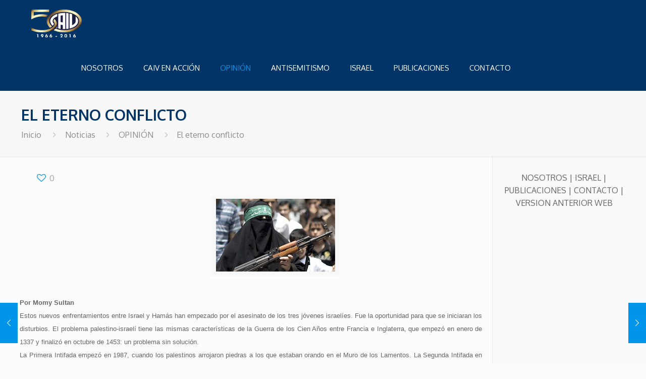

--- FILE ---
content_type: text/html; charset=utf-8
request_url: https://www.google.com/recaptcha/api2/anchor?ar=1&k=6LdqjzYUAAAAAHVsa4f-gOVnjle-kiMN551DcG2Z&co=aHR0cHM6Ly93d3cuY2Fpdi5vcmc6NDQz&hl=en&v=PoyoqOPhxBO7pBk68S4YbpHZ&theme=light&size=normal&anchor-ms=20000&execute-ms=30000&cb=fqpfxirre2pr
body_size: 49299
content:
<!DOCTYPE HTML><html dir="ltr" lang="en"><head><meta http-equiv="Content-Type" content="text/html; charset=UTF-8">
<meta http-equiv="X-UA-Compatible" content="IE=edge">
<title>reCAPTCHA</title>
<style type="text/css">
/* cyrillic-ext */
@font-face {
  font-family: 'Roboto';
  font-style: normal;
  font-weight: 400;
  font-stretch: 100%;
  src: url(//fonts.gstatic.com/s/roboto/v48/KFO7CnqEu92Fr1ME7kSn66aGLdTylUAMa3GUBHMdazTgWw.woff2) format('woff2');
  unicode-range: U+0460-052F, U+1C80-1C8A, U+20B4, U+2DE0-2DFF, U+A640-A69F, U+FE2E-FE2F;
}
/* cyrillic */
@font-face {
  font-family: 'Roboto';
  font-style: normal;
  font-weight: 400;
  font-stretch: 100%;
  src: url(//fonts.gstatic.com/s/roboto/v48/KFO7CnqEu92Fr1ME7kSn66aGLdTylUAMa3iUBHMdazTgWw.woff2) format('woff2');
  unicode-range: U+0301, U+0400-045F, U+0490-0491, U+04B0-04B1, U+2116;
}
/* greek-ext */
@font-face {
  font-family: 'Roboto';
  font-style: normal;
  font-weight: 400;
  font-stretch: 100%;
  src: url(//fonts.gstatic.com/s/roboto/v48/KFO7CnqEu92Fr1ME7kSn66aGLdTylUAMa3CUBHMdazTgWw.woff2) format('woff2');
  unicode-range: U+1F00-1FFF;
}
/* greek */
@font-face {
  font-family: 'Roboto';
  font-style: normal;
  font-weight: 400;
  font-stretch: 100%;
  src: url(//fonts.gstatic.com/s/roboto/v48/KFO7CnqEu92Fr1ME7kSn66aGLdTylUAMa3-UBHMdazTgWw.woff2) format('woff2');
  unicode-range: U+0370-0377, U+037A-037F, U+0384-038A, U+038C, U+038E-03A1, U+03A3-03FF;
}
/* math */
@font-face {
  font-family: 'Roboto';
  font-style: normal;
  font-weight: 400;
  font-stretch: 100%;
  src: url(//fonts.gstatic.com/s/roboto/v48/KFO7CnqEu92Fr1ME7kSn66aGLdTylUAMawCUBHMdazTgWw.woff2) format('woff2');
  unicode-range: U+0302-0303, U+0305, U+0307-0308, U+0310, U+0312, U+0315, U+031A, U+0326-0327, U+032C, U+032F-0330, U+0332-0333, U+0338, U+033A, U+0346, U+034D, U+0391-03A1, U+03A3-03A9, U+03B1-03C9, U+03D1, U+03D5-03D6, U+03F0-03F1, U+03F4-03F5, U+2016-2017, U+2034-2038, U+203C, U+2040, U+2043, U+2047, U+2050, U+2057, U+205F, U+2070-2071, U+2074-208E, U+2090-209C, U+20D0-20DC, U+20E1, U+20E5-20EF, U+2100-2112, U+2114-2115, U+2117-2121, U+2123-214F, U+2190, U+2192, U+2194-21AE, U+21B0-21E5, U+21F1-21F2, U+21F4-2211, U+2213-2214, U+2216-22FF, U+2308-230B, U+2310, U+2319, U+231C-2321, U+2336-237A, U+237C, U+2395, U+239B-23B7, U+23D0, U+23DC-23E1, U+2474-2475, U+25AF, U+25B3, U+25B7, U+25BD, U+25C1, U+25CA, U+25CC, U+25FB, U+266D-266F, U+27C0-27FF, U+2900-2AFF, U+2B0E-2B11, U+2B30-2B4C, U+2BFE, U+3030, U+FF5B, U+FF5D, U+1D400-1D7FF, U+1EE00-1EEFF;
}
/* symbols */
@font-face {
  font-family: 'Roboto';
  font-style: normal;
  font-weight: 400;
  font-stretch: 100%;
  src: url(//fonts.gstatic.com/s/roboto/v48/KFO7CnqEu92Fr1ME7kSn66aGLdTylUAMaxKUBHMdazTgWw.woff2) format('woff2');
  unicode-range: U+0001-000C, U+000E-001F, U+007F-009F, U+20DD-20E0, U+20E2-20E4, U+2150-218F, U+2190, U+2192, U+2194-2199, U+21AF, U+21E6-21F0, U+21F3, U+2218-2219, U+2299, U+22C4-22C6, U+2300-243F, U+2440-244A, U+2460-24FF, U+25A0-27BF, U+2800-28FF, U+2921-2922, U+2981, U+29BF, U+29EB, U+2B00-2BFF, U+4DC0-4DFF, U+FFF9-FFFB, U+10140-1018E, U+10190-1019C, U+101A0, U+101D0-101FD, U+102E0-102FB, U+10E60-10E7E, U+1D2C0-1D2D3, U+1D2E0-1D37F, U+1F000-1F0FF, U+1F100-1F1AD, U+1F1E6-1F1FF, U+1F30D-1F30F, U+1F315, U+1F31C, U+1F31E, U+1F320-1F32C, U+1F336, U+1F378, U+1F37D, U+1F382, U+1F393-1F39F, U+1F3A7-1F3A8, U+1F3AC-1F3AF, U+1F3C2, U+1F3C4-1F3C6, U+1F3CA-1F3CE, U+1F3D4-1F3E0, U+1F3ED, U+1F3F1-1F3F3, U+1F3F5-1F3F7, U+1F408, U+1F415, U+1F41F, U+1F426, U+1F43F, U+1F441-1F442, U+1F444, U+1F446-1F449, U+1F44C-1F44E, U+1F453, U+1F46A, U+1F47D, U+1F4A3, U+1F4B0, U+1F4B3, U+1F4B9, U+1F4BB, U+1F4BF, U+1F4C8-1F4CB, U+1F4D6, U+1F4DA, U+1F4DF, U+1F4E3-1F4E6, U+1F4EA-1F4ED, U+1F4F7, U+1F4F9-1F4FB, U+1F4FD-1F4FE, U+1F503, U+1F507-1F50B, U+1F50D, U+1F512-1F513, U+1F53E-1F54A, U+1F54F-1F5FA, U+1F610, U+1F650-1F67F, U+1F687, U+1F68D, U+1F691, U+1F694, U+1F698, U+1F6AD, U+1F6B2, U+1F6B9-1F6BA, U+1F6BC, U+1F6C6-1F6CF, U+1F6D3-1F6D7, U+1F6E0-1F6EA, U+1F6F0-1F6F3, U+1F6F7-1F6FC, U+1F700-1F7FF, U+1F800-1F80B, U+1F810-1F847, U+1F850-1F859, U+1F860-1F887, U+1F890-1F8AD, U+1F8B0-1F8BB, U+1F8C0-1F8C1, U+1F900-1F90B, U+1F93B, U+1F946, U+1F984, U+1F996, U+1F9E9, U+1FA00-1FA6F, U+1FA70-1FA7C, U+1FA80-1FA89, U+1FA8F-1FAC6, U+1FACE-1FADC, U+1FADF-1FAE9, U+1FAF0-1FAF8, U+1FB00-1FBFF;
}
/* vietnamese */
@font-face {
  font-family: 'Roboto';
  font-style: normal;
  font-weight: 400;
  font-stretch: 100%;
  src: url(//fonts.gstatic.com/s/roboto/v48/KFO7CnqEu92Fr1ME7kSn66aGLdTylUAMa3OUBHMdazTgWw.woff2) format('woff2');
  unicode-range: U+0102-0103, U+0110-0111, U+0128-0129, U+0168-0169, U+01A0-01A1, U+01AF-01B0, U+0300-0301, U+0303-0304, U+0308-0309, U+0323, U+0329, U+1EA0-1EF9, U+20AB;
}
/* latin-ext */
@font-face {
  font-family: 'Roboto';
  font-style: normal;
  font-weight: 400;
  font-stretch: 100%;
  src: url(//fonts.gstatic.com/s/roboto/v48/KFO7CnqEu92Fr1ME7kSn66aGLdTylUAMa3KUBHMdazTgWw.woff2) format('woff2');
  unicode-range: U+0100-02BA, U+02BD-02C5, U+02C7-02CC, U+02CE-02D7, U+02DD-02FF, U+0304, U+0308, U+0329, U+1D00-1DBF, U+1E00-1E9F, U+1EF2-1EFF, U+2020, U+20A0-20AB, U+20AD-20C0, U+2113, U+2C60-2C7F, U+A720-A7FF;
}
/* latin */
@font-face {
  font-family: 'Roboto';
  font-style: normal;
  font-weight: 400;
  font-stretch: 100%;
  src: url(//fonts.gstatic.com/s/roboto/v48/KFO7CnqEu92Fr1ME7kSn66aGLdTylUAMa3yUBHMdazQ.woff2) format('woff2');
  unicode-range: U+0000-00FF, U+0131, U+0152-0153, U+02BB-02BC, U+02C6, U+02DA, U+02DC, U+0304, U+0308, U+0329, U+2000-206F, U+20AC, U+2122, U+2191, U+2193, U+2212, U+2215, U+FEFF, U+FFFD;
}
/* cyrillic-ext */
@font-face {
  font-family: 'Roboto';
  font-style: normal;
  font-weight: 500;
  font-stretch: 100%;
  src: url(//fonts.gstatic.com/s/roboto/v48/KFO7CnqEu92Fr1ME7kSn66aGLdTylUAMa3GUBHMdazTgWw.woff2) format('woff2');
  unicode-range: U+0460-052F, U+1C80-1C8A, U+20B4, U+2DE0-2DFF, U+A640-A69F, U+FE2E-FE2F;
}
/* cyrillic */
@font-face {
  font-family: 'Roboto';
  font-style: normal;
  font-weight: 500;
  font-stretch: 100%;
  src: url(//fonts.gstatic.com/s/roboto/v48/KFO7CnqEu92Fr1ME7kSn66aGLdTylUAMa3iUBHMdazTgWw.woff2) format('woff2');
  unicode-range: U+0301, U+0400-045F, U+0490-0491, U+04B0-04B1, U+2116;
}
/* greek-ext */
@font-face {
  font-family: 'Roboto';
  font-style: normal;
  font-weight: 500;
  font-stretch: 100%;
  src: url(//fonts.gstatic.com/s/roboto/v48/KFO7CnqEu92Fr1ME7kSn66aGLdTylUAMa3CUBHMdazTgWw.woff2) format('woff2');
  unicode-range: U+1F00-1FFF;
}
/* greek */
@font-face {
  font-family: 'Roboto';
  font-style: normal;
  font-weight: 500;
  font-stretch: 100%;
  src: url(//fonts.gstatic.com/s/roboto/v48/KFO7CnqEu92Fr1ME7kSn66aGLdTylUAMa3-UBHMdazTgWw.woff2) format('woff2');
  unicode-range: U+0370-0377, U+037A-037F, U+0384-038A, U+038C, U+038E-03A1, U+03A3-03FF;
}
/* math */
@font-face {
  font-family: 'Roboto';
  font-style: normal;
  font-weight: 500;
  font-stretch: 100%;
  src: url(//fonts.gstatic.com/s/roboto/v48/KFO7CnqEu92Fr1ME7kSn66aGLdTylUAMawCUBHMdazTgWw.woff2) format('woff2');
  unicode-range: U+0302-0303, U+0305, U+0307-0308, U+0310, U+0312, U+0315, U+031A, U+0326-0327, U+032C, U+032F-0330, U+0332-0333, U+0338, U+033A, U+0346, U+034D, U+0391-03A1, U+03A3-03A9, U+03B1-03C9, U+03D1, U+03D5-03D6, U+03F0-03F1, U+03F4-03F5, U+2016-2017, U+2034-2038, U+203C, U+2040, U+2043, U+2047, U+2050, U+2057, U+205F, U+2070-2071, U+2074-208E, U+2090-209C, U+20D0-20DC, U+20E1, U+20E5-20EF, U+2100-2112, U+2114-2115, U+2117-2121, U+2123-214F, U+2190, U+2192, U+2194-21AE, U+21B0-21E5, U+21F1-21F2, U+21F4-2211, U+2213-2214, U+2216-22FF, U+2308-230B, U+2310, U+2319, U+231C-2321, U+2336-237A, U+237C, U+2395, U+239B-23B7, U+23D0, U+23DC-23E1, U+2474-2475, U+25AF, U+25B3, U+25B7, U+25BD, U+25C1, U+25CA, U+25CC, U+25FB, U+266D-266F, U+27C0-27FF, U+2900-2AFF, U+2B0E-2B11, U+2B30-2B4C, U+2BFE, U+3030, U+FF5B, U+FF5D, U+1D400-1D7FF, U+1EE00-1EEFF;
}
/* symbols */
@font-face {
  font-family: 'Roboto';
  font-style: normal;
  font-weight: 500;
  font-stretch: 100%;
  src: url(//fonts.gstatic.com/s/roboto/v48/KFO7CnqEu92Fr1ME7kSn66aGLdTylUAMaxKUBHMdazTgWw.woff2) format('woff2');
  unicode-range: U+0001-000C, U+000E-001F, U+007F-009F, U+20DD-20E0, U+20E2-20E4, U+2150-218F, U+2190, U+2192, U+2194-2199, U+21AF, U+21E6-21F0, U+21F3, U+2218-2219, U+2299, U+22C4-22C6, U+2300-243F, U+2440-244A, U+2460-24FF, U+25A0-27BF, U+2800-28FF, U+2921-2922, U+2981, U+29BF, U+29EB, U+2B00-2BFF, U+4DC0-4DFF, U+FFF9-FFFB, U+10140-1018E, U+10190-1019C, U+101A0, U+101D0-101FD, U+102E0-102FB, U+10E60-10E7E, U+1D2C0-1D2D3, U+1D2E0-1D37F, U+1F000-1F0FF, U+1F100-1F1AD, U+1F1E6-1F1FF, U+1F30D-1F30F, U+1F315, U+1F31C, U+1F31E, U+1F320-1F32C, U+1F336, U+1F378, U+1F37D, U+1F382, U+1F393-1F39F, U+1F3A7-1F3A8, U+1F3AC-1F3AF, U+1F3C2, U+1F3C4-1F3C6, U+1F3CA-1F3CE, U+1F3D4-1F3E0, U+1F3ED, U+1F3F1-1F3F3, U+1F3F5-1F3F7, U+1F408, U+1F415, U+1F41F, U+1F426, U+1F43F, U+1F441-1F442, U+1F444, U+1F446-1F449, U+1F44C-1F44E, U+1F453, U+1F46A, U+1F47D, U+1F4A3, U+1F4B0, U+1F4B3, U+1F4B9, U+1F4BB, U+1F4BF, U+1F4C8-1F4CB, U+1F4D6, U+1F4DA, U+1F4DF, U+1F4E3-1F4E6, U+1F4EA-1F4ED, U+1F4F7, U+1F4F9-1F4FB, U+1F4FD-1F4FE, U+1F503, U+1F507-1F50B, U+1F50D, U+1F512-1F513, U+1F53E-1F54A, U+1F54F-1F5FA, U+1F610, U+1F650-1F67F, U+1F687, U+1F68D, U+1F691, U+1F694, U+1F698, U+1F6AD, U+1F6B2, U+1F6B9-1F6BA, U+1F6BC, U+1F6C6-1F6CF, U+1F6D3-1F6D7, U+1F6E0-1F6EA, U+1F6F0-1F6F3, U+1F6F7-1F6FC, U+1F700-1F7FF, U+1F800-1F80B, U+1F810-1F847, U+1F850-1F859, U+1F860-1F887, U+1F890-1F8AD, U+1F8B0-1F8BB, U+1F8C0-1F8C1, U+1F900-1F90B, U+1F93B, U+1F946, U+1F984, U+1F996, U+1F9E9, U+1FA00-1FA6F, U+1FA70-1FA7C, U+1FA80-1FA89, U+1FA8F-1FAC6, U+1FACE-1FADC, U+1FADF-1FAE9, U+1FAF0-1FAF8, U+1FB00-1FBFF;
}
/* vietnamese */
@font-face {
  font-family: 'Roboto';
  font-style: normal;
  font-weight: 500;
  font-stretch: 100%;
  src: url(//fonts.gstatic.com/s/roboto/v48/KFO7CnqEu92Fr1ME7kSn66aGLdTylUAMa3OUBHMdazTgWw.woff2) format('woff2');
  unicode-range: U+0102-0103, U+0110-0111, U+0128-0129, U+0168-0169, U+01A0-01A1, U+01AF-01B0, U+0300-0301, U+0303-0304, U+0308-0309, U+0323, U+0329, U+1EA0-1EF9, U+20AB;
}
/* latin-ext */
@font-face {
  font-family: 'Roboto';
  font-style: normal;
  font-weight: 500;
  font-stretch: 100%;
  src: url(//fonts.gstatic.com/s/roboto/v48/KFO7CnqEu92Fr1ME7kSn66aGLdTylUAMa3KUBHMdazTgWw.woff2) format('woff2');
  unicode-range: U+0100-02BA, U+02BD-02C5, U+02C7-02CC, U+02CE-02D7, U+02DD-02FF, U+0304, U+0308, U+0329, U+1D00-1DBF, U+1E00-1E9F, U+1EF2-1EFF, U+2020, U+20A0-20AB, U+20AD-20C0, U+2113, U+2C60-2C7F, U+A720-A7FF;
}
/* latin */
@font-face {
  font-family: 'Roboto';
  font-style: normal;
  font-weight: 500;
  font-stretch: 100%;
  src: url(//fonts.gstatic.com/s/roboto/v48/KFO7CnqEu92Fr1ME7kSn66aGLdTylUAMa3yUBHMdazQ.woff2) format('woff2');
  unicode-range: U+0000-00FF, U+0131, U+0152-0153, U+02BB-02BC, U+02C6, U+02DA, U+02DC, U+0304, U+0308, U+0329, U+2000-206F, U+20AC, U+2122, U+2191, U+2193, U+2212, U+2215, U+FEFF, U+FFFD;
}
/* cyrillic-ext */
@font-face {
  font-family: 'Roboto';
  font-style: normal;
  font-weight: 900;
  font-stretch: 100%;
  src: url(//fonts.gstatic.com/s/roboto/v48/KFO7CnqEu92Fr1ME7kSn66aGLdTylUAMa3GUBHMdazTgWw.woff2) format('woff2');
  unicode-range: U+0460-052F, U+1C80-1C8A, U+20B4, U+2DE0-2DFF, U+A640-A69F, U+FE2E-FE2F;
}
/* cyrillic */
@font-face {
  font-family: 'Roboto';
  font-style: normal;
  font-weight: 900;
  font-stretch: 100%;
  src: url(//fonts.gstatic.com/s/roboto/v48/KFO7CnqEu92Fr1ME7kSn66aGLdTylUAMa3iUBHMdazTgWw.woff2) format('woff2');
  unicode-range: U+0301, U+0400-045F, U+0490-0491, U+04B0-04B1, U+2116;
}
/* greek-ext */
@font-face {
  font-family: 'Roboto';
  font-style: normal;
  font-weight: 900;
  font-stretch: 100%;
  src: url(//fonts.gstatic.com/s/roboto/v48/KFO7CnqEu92Fr1ME7kSn66aGLdTylUAMa3CUBHMdazTgWw.woff2) format('woff2');
  unicode-range: U+1F00-1FFF;
}
/* greek */
@font-face {
  font-family: 'Roboto';
  font-style: normal;
  font-weight: 900;
  font-stretch: 100%;
  src: url(//fonts.gstatic.com/s/roboto/v48/KFO7CnqEu92Fr1ME7kSn66aGLdTylUAMa3-UBHMdazTgWw.woff2) format('woff2');
  unicode-range: U+0370-0377, U+037A-037F, U+0384-038A, U+038C, U+038E-03A1, U+03A3-03FF;
}
/* math */
@font-face {
  font-family: 'Roboto';
  font-style: normal;
  font-weight: 900;
  font-stretch: 100%;
  src: url(//fonts.gstatic.com/s/roboto/v48/KFO7CnqEu92Fr1ME7kSn66aGLdTylUAMawCUBHMdazTgWw.woff2) format('woff2');
  unicode-range: U+0302-0303, U+0305, U+0307-0308, U+0310, U+0312, U+0315, U+031A, U+0326-0327, U+032C, U+032F-0330, U+0332-0333, U+0338, U+033A, U+0346, U+034D, U+0391-03A1, U+03A3-03A9, U+03B1-03C9, U+03D1, U+03D5-03D6, U+03F0-03F1, U+03F4-03F5, U+2016-2017, U+2034-2038, U+203C, U+2040, U+2043, U+2047, U+2050, U+2057, U+205F, U+2070-2071, U+2074-208E, U+2090-209C, U+20D0-20DC, U+20E1, U+20E5-20EF, U+2100-2112, U+2114-2115, U+2117-2121, U+2123-214F, U+2190, U+2192, U+2194-21AE, U+21B0-21E5, U+21F1-21F2, U+21F4-2211, U+2213-2214, U+2216-22FF, U+2308-230B, U+2310, U+2319, U+231C-2321, U+2336-237A, U+237C, U+2395, U+239B-23B7, U+23D0, U+23DC-23E1, U+2474-2475, U+25AF, U+25B3, U+25B7, U+25BD, U+25C1, U+25CA, U+25CC, U+25FB, U+266D-266F, U+27C0-27FF, U+2900-2AFF, U+2B0E-2B11, U+2B30-2B4C, U+2BFE, U+3030, U+FF5B, U+FF5D, U+1D400-1D7FF, U+1EE00-1EEFF;
}
/* symbols */
@font-face {
  font-family: 'Roboto';
  font-style: normal;
  font-weight: 900;
  font-stretch: 100%;
  src: url(//fonts.gstatic.com/s/roboto/v48/KFO7CnqEu92Fr1ME7kSn66aGLdTylUAMaxKUBHMdazTgWw.woff2) format('woff2');
  unicode-range: U+0001-000C, U+000E-001F, U+007F-009F, U+20DD-20E0, U+20E2-20E4, U+2150-218F, U+2190, U+2192, U+2194-2199, U+21AF, U+21E6-21F0, U+21F3, U+2218-2219, U+2299, U+22C4-22C6, U+2300-243F, U+2440-244A, U+2460-24FF, U+25A0-27BF, U+2800-28FF, U+2921-2922, U+2981, U+29BF, U+29EB, U+2B00-2BFF, U+4DC0-4DFF, U+FFF9-FFFB, U+10140-1018E, U+10190-1019C, U+101A0, U+101D0-101FD, U+102E0-102FB, U+10E60-10E7E, U+1D2C0-1D2D3, U+1D2E0-1D37F, U+1F000-1F0FF, U+1F100-1F1AD, U+1F1E6-1F1FF, U+1F30D-1F30F, U+1F315, U+1F31C, U+1F31E, U+1F320-1F32C, U+1F336, U+1F378, U+1F37D, U+1F382, U+1F393-1F39F, U+1F3A7-1F3A8, U+1F3AC-1F3AF, U+1F3C2, U+1F3C4-1F3C6, U+1F3CA-1F3CE, U+1F3D4-1F3E0, U+1F3ED, U+1F3F1-1F3F3, U+1F3F5-1F3F7, U+1F408, U+1F415, U+1F41F, U+1F426, U+1F43F, U+1F441-1F442, U+1F444, U+1F446-1F449, U+1F44C-1F44E, U+1F453, U+1F46A, U+1F47D, U+1F4A3, U+1F4B0, U+1F4B3, U+1F4B9, U+1F4BB, U+1F4BF, U+1F4C8-1F4CB, U+1F4D6, U+1F4DA, U+1F4DF, U+1F4E3-1F4E6, U+1F4EA-1F4ED, U+1F4F7, U+1F4F9-1F4FB, U+1F4FD-1F4FE, U+1F503, U+1F507-1F50B, U+1F50D, U+1F512-1F513, U+1F53E-1F54A, U+1F54F-1F5FA, U+1F610, U+1F650-1F67F, U+1F687, U+1F68D, U+1F691, U+1F694, U+1F698, U+1F6AD, U+1F6B2, U+1F6B9-1F6BA, U+1F6BC, U+1F6C6-1F6CF, U+1F6D3-1F6D7, U+1F6E0-1F6EA, U+1F6F0-1F6F3, U+1F6F7-1F6FC, U+1F700-1F7FF, U+1F800-1F80B, U+1F810-1F847, U+1F850-1F859, U+1F860-1F887, U+1F890-1F8AD, U+1F8B0-1F8BB, U+1F8C0-1F8C1, U+1F900-1F90B, U+1F93B, U+1F946, U+1F984, U+1F996, U+1F9E9, U+1FA00-1FA6F, U+1FA70-1FA7C, U+1FA80-1FA89, U+1FA8F-1FAC6, U+1FACE-1FADC, U+1FADF-1FAE9, U+1FAF0-1FAF8, U+1FB00-1FBFF;
}
/* vietnamese */
@font-face {
  font-family: 'Roboto';
  font-style: normal;
  font-weight: 900;
  font-stretch: 100%;
  src: url(//fonts.gstatic.com/s/roboto/v48/KFO7CnqEu92Fr1ME7kSn66aGLdTylUAMa3OUBHMdazTgWw.woff2) format('woff2');
  unicode-range: U+0102-0103, U+0110-0111, U+0128-0129, U+0168-0169, U+01A0-01A1, U+01AF-01B0, U+0300-0301, U+0303-0304, U+0308-0309, U+0323, U+0329, U+1EA0-1EF9, U+20AB;
}
/* latin-ext */
@font-face {
  font-family: 'Roboto';
  font-style: normal;
  font-weight: 900;
  font-stretch: 100%;
  src: url(//fonts.gstatic.com/s/roboto/v48/KFO7CnqEu92Fr1ME7kSn66aGLdTylUAMa3KUBHMdazTgWw.woff2) format('woff2');
  unicode-range: U+0100-02BA, U+02BD-02C5, U+02C7-02CC, U+02CE-02D7, U+02DD-02FF, U+0304, U+0308, U+0329, U+1D00-1DBF, U+1E00-1E9F, U+1EF2-1EFF, U+2020, U+20A0-20AB, U+20AD-20C0, U+2113, U+2C60-2C7F, U+A720-A7FF;
}
/* latin */
@font-face {
  font-family: 'Roboto';
  font-style: normal;
  font-weight: 900;
  font-stretch: 100%;
  src: url(//fonts.gstatic.com/s/roboto/v48/KFO7CnqEu92Fr1ME7kSn66aGLdTylUAMa3yUBHMdazQ.woff2) format('woff2');
  unicode-range: U+0000-00FF, U+0131, U+0152-0153, U+02BB-02BC, U+02C6, U+02DA, U+02DC, U+0304, U+0308, U+0329, U+2000-206F, U+20AC, U+2122, U+2191, U+2193, U+2212, U+2215, U+FEFF, U+FFFD;
}

</style>
<link rel="stylesheet" type="text/css" href="https://www.gstatic.com/recaptcha/releases/PoyoqOPhxBO7pBk68S4YbpHZ/styles__ltr.css">
<script nonce="lzoaB-PZODoOuSUkw3bXDA" type="text/javascript">window['__recaptcha_api'] = 'https://www.google.com/recaptcha/api2/';</script>
<script type="text/javascript" src="https://www.gstatic.com/recaptcha/releases/PoyoqOPhxBO7pBk68S4YbpHZ/recaptcha__en.js" nonce="lzoaB-PZODoOuSUkw3bXDA">
      
    </script></head>
<body><div id="rc-anchor-alert" class="rc-anchor-alert"></div>
<input type="hidden" id="recaptcha-token" value="[base64]">
<script type="text/javascript" nonce="lzoaB-PZODoOuSUkw3bXDA">
      recaptcha.anchor.Main.init("[\x22ainput\x22,[\x22bgdata\x22,\x22\x22,\[base64]/[base64]/[base64]/bmV3IHJbeF0oY1swXSk6RT09Mj9uZXcgclt4XShjWzBdLGNbMV0pOkU9PTM/bmV3IHJbeF0oY1swXSxjWzFdLGNbMl0pOkU9PTQ/[base64]/[base64]/[base64]/[base64]/[base64]/[base64]/[base64]/[base64]\x22,\[base64]\x22,\x22w4zCisOgbMOlHQPDr3BGwo/[base64]/[base64]/YsONdC9kfcKMw6olwoZ+w73Dm0IuwobDkkZ/d3cfPMKxDg40CFTDhWZMXx1CJCcsdCXDlT/DsRHCjDjCpMKgOyPDsj3Do397w5HDkTsMwoc/w6DDqmnDo3VlSkPCrX4QwoTDo07DpcOWUGDDvWR7woxiOU/CtMKuw752w6HCvAYNBBsZwqIZT8OdJW3CqsOmw5wNaMKQJMK5w4sOwrhWwrlOw5nChsKdXh3CjwDCs8OTSsKCw683w5LCjMOVw7/[base64]/IsOcLRARwq/Dlx/DoMOCwojDk8O3w6LDriLDsx8Aw53CpQbDh2Yzw7TCnMKjQ8KJw5LDq8OCw58ewoByw4/Cm3Qgw5dSw6l7ZcKBwpnDu8O8OMKOwoDCkxnCh8O7w4zCrcKZT1nCksOrw4Ycw7Jow50lw7M1w4XDhQzCscKVw4TDrMKNw6DDmcOvw4NTwqnDsjPDmEgQwrnDui/CiMOMDA0aYj/[base64]/Dqj4pDnpEK0lDbMKnwoUKwqcfecOkwqs/w5FjODXCqsKQw6xxw4JWJsOdw7jDsyIkwrjDoCzDqBlzZkU5w44LR8KvLMK8w4cfw582NsKbw7LCpD7Cs2jDt8Kqw5vCl8K6LTTDryrDtClMwpFbw59bLVcVw6rDgsOePk9GIcK6w4hJa2YEwr4IOi/[base64]/wq7Dh07DtHRtNgNeX8KswrZgVkx/CsOKwrTDscOFCMO7w7dyRRgMVMOvw5MTNMKHwqvDpsOyDsOHPg5VwozDsFnDo8OJAArCgcOpWEsvw4zDqlPDiG/DllcWwrZGwoYpw49rwpbCtSzChAHDtwhnw702w44aw6/Dq8KxwpbCscOVMnPDm8OQaTglw65/wqVJwqd+w5AhMVhww4nDocOvw63Cv8KOwrFbWHAuwoBldXnCrsOYwoTCicK6wo4sw708A15iGAlYQWR7w6tiwrPCgcKlwqbCqCzDlMKew57Dt1BLw6tGw6xbw5LDkAnDocKEw4jCrcOGw5rCkzsZXMKie8K7w5F7aMKRwoPDucO1OsO/dsKVwozCk1kMw5Vqw5PDssKtD8OlOUnCj8O/[base64]/Cuy/DqMOVD8OpBcKxw4weZFwPw6FKwrc9VgvDh3fCkmHDtTDCrHPCvsKeAsO9w70Vwr7DkRHDi8Kdwr9dw5HDrsOeIE9VAsOtMcKawoUlwo0Sw74aPFLDqzHCjMOIDhLCsMKjPmUMwqZPaMKnwrMvw4BtUnI6w77DnDjDsTXDkcOhPMOmXlbDljw/f8Kuw6LCi8OIworCp2hzJAzCunbCksOOw7nDtgnClTjCpsKcTh/DvkzCiwPDpCbClh3DksKawoxFcMOkYVvCllMvAhvCq8Kpw4pAwpx3fsOQwq1cwpjCocO0w7MrwrrDpMKew6rCqkzCgQoKwo7CmSvClAk2Fml1ei0gwptoHsOhwrNTwr9vwrjDgVLDsnJKGBo9w7rCpMOuCTsIwoXCqsKtw6PCqcOqezbDscK/QlbCvBrDklbDksOCw5jCtWlewq89Tj1YAsKFCzXDj1YEXnDDpMKwwonDnsKxdTzDusOhw6YTBsKww77DgsOEw6nDs8KIdcK4wrkIw6sZw6DCqsO1wo7DmMKPw7DDnMOVw47Ct31MNxvCt8OuTsKLDmkyw5FPw6DCnsOKw5/DpyjDgcKEwp/[base64]/DmStww5fCoMKaLMO/[base64]/DpsOlGMOvwonCiMKXXsOVWcKvQMKRw6nCjHXDijMrfzsiwr7CosK3IcKBw5PCnsKnJ3AYSF0UYMO3SnDDusOpKEbCu0YnRsKkwrDDvcOXw4ZnY8KAL8KhwpMMw5AHeALCiMODw7zCoMKKXR4Dw5gow7/Dn8K8RsKnJsOnM8OcH8OLI2c9wpYzR1tnCS/CnBh1w4/[base64]/CisOmf1ZPwqoIwr1oa8KRZzDCj8Ogwq7CnjbDpn16w47DoBnDhTnDgUVOwrbDkcOlwqcBw4QmacKOMEHCu8KaFsOKwpLDtSdAwoDDpsKZARw0YcOFJ004SMOkRWXDhsKTw4DDgUBOLxwbw4rCmsOPw69hwrHDqHjChAREw57ChCdAw6sIYR0BfV/CgcKTw5fCqcO0w5IZBDPCg3tSwplDJcKnQMKfwprCsworcGfCt0rDtCocw4ktwr7DvQ9EL21XHcOXw7FKwpIlwqdJw6bCoDjCow/[base64]/wqbDhDLDq2E+w4PCqsKeE8OJN8O2w5FyNsOqw449wrzDscKxNxtEY8O8N8KUw7XDo0Qrw60twrzCm3/[base64]/[base64]/Dhnh4w5g0b8KhZ8ODURcXwoTCoSnDg8OeNEzDlW1BwoHCocKjwpImP8O9a3bCiMKvA0DCqnFMd8OCJcKBwq7Do8KFJMKiMcOJAVR/wrLDkMK+wo7DqsKMDyTDucOkw7xzIMOFw7DDt8Oxw6lwFVbCrsKuClMdcTHCgcOZwovCq8OvcFQoL8O7IsOKwoEYwrIeZCHDlMOtwqZVwo/ClX/[base64]/w65/[base64]/YwLCjMKpwpHCsjPDiz19wpTDj8KjFMOew4rCm8Ovwo1swpwPdMO0T8KvYMOSw4HCksOww7TCnEvDuDvDvsOME8KfwrTCjMOYY8OMwpJ4W2PCuEjDtElKwp/CgD1Ew4/DpMOXIsO+acOtDXrDlDXCi8K+DMKRw5Isw5zDtsK4w5XDoEoeR8OpSkXDm1bCk3XCrFHDj3wJwqgXG8Kcw57DocKcwqIMSHrCu19oaUPDrcOKesKEZBdew5Qsc8OcccORwr7DicOyICHDpcKNwqfDkSJGwq/CgcKYT8OycsO4RifCl8OzY8OGVAsFw5UpwrvCjMOwHsOAOsKcwprCoSLCgwsEw6XDhyHDuzlXwo/[base64]/DlsKjw4zCrlPCh8OgfVA/wrLDrHIvGMKQwrDDu8OFKcOVB8Oewo7Dp3p3JlzDjDbDo8OvwrjDvx/CuMO5OgPCvsKrw7wCU1PCvWjDgQPDlzTCjwszw7PDuThESB8xS8Ktbj8EQybCr8KkeVQwSMO6EMOAwoUMw69BT8KNa38tw7bCqMKuMRjDlcK/B8KLw4FKwpYZeD15wojDqhvDoEZHw7Zaw5hjKMOuwpFBaCfDgMKoYk4Qw5/DtsKew7bDq8OgwrDDvHXDlU/CtXfDrzfDlcK0AzPCqnkPW8Kqw4IwwqvCpHvDucKrI1rDkRzDlMKtVMKuCcKdwonCvWIMw51nwo8QAMKHwpR1wpTConDDhsKkTE7ClDd1bMO+OifDsSwIMHtrfcK5wprCpsOtw71/N1jCm8O1Vj9Ewq4VIFvDp1LCvcKQXMKZccOwZMKWwqbCkE7DlXLCvcKSw4txw5E+FMKzwqjCgC3DqWTDmGXDrXbDoArDgRnDkQ0yAWnDiTpYbRBnbMK3SivChsOywofDjMOBwrtGw6Jvw5XCsk7Dmz5Tb8OUCz86KSTCpsORVhXCucOkw6vCvztzOx/[base64]/DmMOBw5zDt0zCvhzDu8Opwpo7LsOkwp3CgBvCmHQlw7VlUcKwwqbCtMO3wojCpMOkPxXDs8OqRg3CrkcDFMKhw5x2DEZ6fRp/[base64]/w48owoLDqDMEQQjDqcOafsKKwr/DpMK3PcOlc8OLJBzDnMKZw57CpixQwqTDgcKIM8ODw7cwN8O0w4vDpA9bIFQAwqAlE2PDmkpqw7/Cj8Kjw4EswonDicKKwrXCmcKfDkzCqHXChCfDrMKiw7Zsd8KHHMKHwqN8IBbCqDTCglYKwpZjNQDCmsKqw6rDvTEtJikewqJVw7glwpwgFGjDpR3DiARxwqBjwrp8w6t7w4XDs1jDncKzwrbDtsKqcWA3w6nDmCjDn8ORwr/CiRTCimcIDk1gw7HDvRHDkhhwBsOxYcOTwrc3cMOhwpPCt8KVGMOsNnJQaQMkZMK/cMKxwoFTLE/[base64]/ChjnCq1V5OR7CksKxwqA4wq1KZMKjw5vDksOYwpHDpcOdwqvChsKjI8KCwpLCmCLDv8OTwr0UW8KFJFJ8wpTClcOuw6bDmgPDhmVTw7vDoHEmw7hew4bCksOuKT/CjcOGw5xxw4PChWoncBTCk2XDpMKjw6/Du8KeF8Kxw5pfGsOfw47DksOZbC7DomDCm1dSwrTDvQLCi8KhHxJSH0TCp8OwbcKQXwDCswDCpsK2wp0pw6HCjxPDvyxdw67Dv3vCnDnDmsOBfsKiwpfDunscIivDrmwCJcOjaMOEc38LAEHDnkYcc0jClWQow5RDw5DCssOSa8KuwoXCo8Oew4/[base64]/Ci0XDgMKlbsK8wrsZwpTCmMKTfcOyU8Kuwph7S3LCsgBZO8KtdsO3E8KgwqogLHHCu8OIXcKzw7HDlcOwwrsPKyhbw5rCvMKrAsO1w5IFOgXDgDHCkMODTsOxAVJUw6nDuMKIw5c9RMO/woNDMMOjwpdNIcKGw6pHTMKvVT9vwqsfw5jDgsORwqzDnsOpZ8O3w5zDngxlw6jDlEfCqcKVJsKTL8OHw4wDKsK4WcK6w7cQXcOow5PDucK+GEshw7NlKsOJwox3wol0wq3Dsj/Cl3PCu8K/wpDCnMKVwr7DnTjCiMK9w7TCrMOlS8KmQE4gIEJlFmTDhHwJw5rCoFrCjMKVdAEWeMKWcFTDmwLCsUnDp8OaKsKpUgTDisKTTSXDhMO3IcOJO3nCiAXDgSTDhUlEecK5wrNaw4vCmMKww7XDnFXCpRBZNQFfFEVed8KDHhA7w6HDqsKIKwM/GcOQAjBDw6/[base64]/DhD9BM14+w7zDh8K7MmHCrcKTw43DhRvCvmPDnATCrToRwofCr8OIw6/DjS0IIGNXwo5YQ8KUwrQiwo3DvCzDrFHDuxRpTCLCnsKNw4jDo8OJeiTDnHHCvyLCuh3Cl8OpHcO/MMOxw5VHJcKgwpNOb8KPw7UUb8K4wpFmRS4mV2jDssOXKzDCsjzDp1TDkCDDhGpsdMKRbBFOw7PCvMKMwpJ5wpF2TcOnRzjCpBDCiMKWwqtIY0XDg8OZwpM8YsKBwprDq8K5MsOmworChxFtwprDk15YIsOvwpzCscO/F8KuBsOCw6A7fcK9w75cRcOswqbDgwrCnsKcC1/CsMKoR8O1MMOGw4jCosOIbnzDrsOrwoXCr8OTUMKlwpPDj8Opw7tSwr4SIxU2w4VnDHkNXGXDolTDhcOrFcKhIcOTw5kjWcO+S8KLwp84wp7CksK8w7zDjgzDp8O+TcKreAJHZx/DncOnH8OMw6XDmcKbwqBNw5rDqTsBAHTCuyZCRFQuJ1cRw7smGcOiwotKPQHCqDHDvsOEwp1/wpdAHcK1HmHDo1QsXcKWWDxbw5jCh8OBdMKIe0FHw5NUJWjCscOhSS7DvD5rwpzCp8Kxw6oLw7vDqMKKUcOfTG7Duk3CsMOrw7fDoztHw5/DnsOLwoTCkS4uw7UJw5xvdcKWB8KCwr7DokF3w5wTwqfDiyh2wrbDl8KtBAvDqcOtfMOHKyhJERHCt3ZXwrTCpsK/[base64]/w645Ug7DrHPCt8OjwpzDlMOowqxQMHfDq8O4DnTDjxECGQNKHsKlLsKScsKTw6jCqhDDtMOyw7HDmEI2OSoJw6bDnMK0CsKpecKhw7BjwoTCqcKpWcK5wqMJw5fDgTwwNwhZw5/DgHwpNcO3w5oGw5rDh8KmcSBSPMK2MirCuUzDl8OTBsKNACXDusOZwrLClUTCu8KBQkIUw4h0Q0bCqnkcw6ZPJsKQwqphCcOmRAnClmF2w7kkw6nCmjh2wpgOOcOGTHTCowXCqVZ6CEJOwpcwwoPCsW1mwplPw4NMXjHDrsKIQcKQwp3CqGYUSTl/HzXDqMO/w7bDqcKmwrdcZsO6Mmd7wrzCkSp2wpjCssKtF3PCosKswocePX3CsBhPwqoEwrDCsG8ddcOdW0Ruw5QCM8KEwqwOwr5hXsOUV8O4wrNJETXCuXjCu8OSdMKOUsKSb8Kow7/ChsOxwrwIw5zDsFkaw7LDlQ7CmmhMw7YgAcKXDA/CpcO/wrbDgcOaScKkZsK7OUIQw6hKwoIjA8OTw6XDoTPDvQB3DcKPZMKTw7XCrcKkwqLCvsK7wr/CgMKqXMOxETEDEsK4LUnDiMO+w7kTbAYcFm3Dl8K4w53DrQ5Cw7Jzw5kNYDrCosOjw4jCtsKswphCEMKkwrXDmFPDm8KrGD0NwpzCu3cXOcObw5A/w4dnWcKpbSpKY246w7pNwonDvx9Uw5HDisKUJFHCm8KCw7nDjsO0wrjCk8KNw5FUwqVXw5vDtlJGw7bDjXAHwqHDssKCwrA+w5/CkxJ5wpbCnmLCm8KqwpELw5dbUsO1HA5NwpzDgCPCq3TDqgDDjl7CucKxMVhDwpk5w4PCn0TCk8O2w4hTwplqPcOnwrPDucKwwpLCjDACwr7DrMO/MgAIwrrCsWJ8QUtsw6bCsBFINmzDii3CunfDnsOHwpPDuzTCskfDusKJPUxQwqbDs8KeworDksOXAcKfwrZraybDhmMzworDtXcAdsKXQcKVCxjCp8OZB8O/esKhwqtuw7HDrnTCgsKMe8K+TsKhwowZMsOqw4B3woLDp8Oqe3cAV8KOw4gncMK7c0rDi8OWwpp1Q8O2w6nCgxTCqCgwwpF3wrZ1W8KgcMKWGVbDhHhMLMKnwrHDv8KMw7HDmMKmw6TDhifCikzCg8K2wpnCtMKtw5fCpwPDtcKYKcKBTD7DvcO6wq/DlMOpw73Ch8O+wp0RasKewplUSAQKwoQzwoQlJ8KjwpfDmUbDjsKnw6bCkMOTU3FjwpABwpnCmsK0wocJJ8OjBl7CvsKkwrTCqsOnw5HCuQ3DrFvCicOawpfCt8O8wrsiwrpjPcOiwpgnwqB5acO/[base64]/[base64]/wq0jwqbCiMK7w79zB1bCqMO8Mh8tN148w4HDj1VlwoPCncKIVcOdNyx3w5FFEsK/w7fCj8OuwprCj8OcaB5WPSp+BXg5wrbDrwZJQMOXwrghwoJ5JsKjNcKmNsKnw7PDt8K4B8OkwpvCs8KCw4s8w7Bsw4EYT8KFYBwpwprDs8OIw6jCtcOXwoHDo1HCoHTDgsOpwqFHwrLCv8ODTcKCwqwnUsOAw6LCkUZnMcKswrw1w6YPwp/CoMK6wqF5JsKve8KQwrrDuhPCv1LDjFBeRwghGGnCrMKcAcOyBmVKP0XDiygjMyMFwr4UfVnDjXQTLgDDti90woRzwop4ZsODbcOOwqvDicO3Q8KZw4djFTQ/[base64]/[base64]/[base64]/CoMKkwrnDoDNCw78jw63Cn8KrwpIKYcOow5nClh7Cv2XDlMKUw4V0HcKkwoYQw6jDocOHwqDDv1vDoSchKMKDwoFnXsObSsKVbWhJAn4gw4XDgcOwXk8bVcO9woMuw5U9w5QgOShDeQkME8KsZcOIw7DDvMKDwpLCuUvDlcOXB8KJUcKnO8KTwpfDl8ONw4HCvy/CnAEkJklfWk3Ch8OqQcO/DsKOJcK+woUZIX9FaWnChV3CmlVIwqLDvV9ldsKhwq/DksKwwr5Zw5tlwqbDj8KTwpzCtcOLLcK1w7/DlsOWwpYnUC7CtsKGw4jCvsO6AH/DrsO7wrnCjsKXPyTDpQMEwo99PMOmwpPDhSdJw4cyRMKyaSd5cTM9w5fDqkYTUMO5N8OBfkwtU35NEcOIw7XDncKCccKGAnJlGFzCvSMTUTzCoMKfwoLCp2TCrF3Dv8OawqHDtT3DhAbCucOeFMKpJsKxwojCs8OsMMKefcOVw6bCvCjCjAPCjAQuw5rCg8KzCix/w7HDhVpVwrwgw5F3w7x0DHAtw7QZw4Jvcy9JbULDr2rDmMOEeQJqwrknaA/CmlYbWMOhN8Oow7rDogLCj8Kzw6jCr8KsZ8K2RCfDgSF5w5fCn1bDtcOdwpwcw5DDpsKsYDXDsQxrwovDrC5/dRPDr8OHwpwCw4XDuUBBOcOGw5VIwrbDisKMw63DtXMqw6/Ct8KiwoB7wrl6KMK7w7fCj8KOL8OUCMKcwrnCpMK0w5EEw53Cj8Ktw59uXcKYdsOjN8Olw6/[base64]/w79kC8OFw5cBw53Ch8OtDwBfwobCi27CmzLDrErClToHTsOdMMOAwrU/wpnDnRBvwprCvcKOw4PCthrCoRdGGxrCgcKnw5UoPUFzDcKHw73DlTTDjy51YBrDrsKowoDCicONYMO3w7bCjQs1w5puVFYBAHjDoMOGcsKIw6B1w6bCpijDnmLDi2JSY8KoGnNmTnFlc8KzEsO6w4zCji7CnsOMw6wewo/[base64]/w7vDoMKow6FEwoTCqcOXfMOcMcOUwpJ8w7BqwqBiJlPDlMOyb8OWwokew4l8wr8edhhGwo8Zw55mVMKON3VQwp7DjcOdw4rDucKlXQrDihHDigDDjm3Dp8KuJMOCHSLDjcOaKcKqw5xeKgLDrVzDihnCikg/wo3CqhMlwqXDtMKlwqtww7lrAHPCs8KNw4QxQS8CccO7wr3DjsKje8OuPsKew4YnC8ORw5fDlMKnAgYqw7jChQt2WRZWw6TCmcORMsOtbBbClwhQwoNJCHDCpcOkw7MTejtzN8OrwpUVY8KrKcKKwrFuw5p9TzvCmnJ6wr/[base64]/B8KVwp/CiykJw5fDsULCrCjCv8O1w73Ct8ONwoUbw44yDFAhwqQJQS93wpHDv8OSFsK1w5vCpMKcw5wUGMKwDSsFw5psKMKnw5gWw7NsRcKgw7Z7w5AowoTCncOeWCbDmB/DhsOkw57Cmi5gBMOMwqzDqwIkS0XCnUgAwrMvC8Oww4dod0nDuMKKCzg1w4UrScOQw43DhcKMIcOuSsKuwqHDk8KhRAEVwrcYP8K1asOcw7fDhnbCscOgw7nCuBVOUMOCOhLCowAIwqNXdm5Ywr7CpVpjwq/Cv8OjwpAcX8K5wqfDgsK5AcODwpnDlsOCwpXCkD7CsVpgVk7DoMKKF0FuwpTDvsKLw6Bfw7bDvMO2wobCsVVQVG09wqUawrzDnhUMw6Bjw5Iyw4zCksOHXMKiL8OXwrDCqsKwwrjCj0R+w57CiMObexIiLsOYLTbDsGrCuHnCiMORW8KTw6jCnsOkTw/DvMO7w6QtPsOJwpPDk17Cv8KhNWrDnVTCnBnDhHTDkMOEw65tw6vCoi3Cmlcdwq0Cw5hOMsKce8OOw5JKwo1YworCuw/Dm24Tw5nDmSbCsVzDjmoBwp/DsMK+w5lXTQvDvB7CucOLw78+w5TDn8KMwo/Cgl/[base64]/[base64]/CqAxiwrHCplVSE8Oiw6TDpcOzw6HDpSt/LmLCvMOrfx9WesKlAyTChnjCpMOEVj7CsGo5D1rDtRDCkcOcw6/Dp8O+c3DCvjhKwobDmQVAwqTCk8KkwrZEwpvDvyoJbxTDrcOIw7p0DcOKwr/DgUzDhMOfUgzCt1hvwqPDsMKWwoUiwqA2GsKzL1F3fsKMwokPRcKDbMOXwqfCvcODwqvDvTdqAMKTc8KUTx/[base64]/DpcO/wpPCm3ZuwpgoaWfChTlpYWPDvgTCtsK6w6rDoWsvwpRAw5wkwroOVMKXZ8OUBQXDqsKqw6xsK2ZeQsOhJjxla8KDwodfRcObC8O/bcKSWgLDjmBdK8K3w6EawpvCi8Kpw7bDq8KjYXwhwoZ2YsONwrvDpcOICsKhAcKTw6dYw4ZPwqDDgnDCicKNPkQwd2LDqE3CqEsqQXNbQyTDlU/Dkg/DtsOfVFU1dMOaw7TDvlnDmULDh8Kuw6zDoMOCwoIUwox+EU/[base64]/GhICUsOzJjLCtT4ww6fDvzLDtiHCsT/DsDjDqlQ+wq3DoVDDusOSICE7M8KWwpRvwqM/w43DqDo7wrFLPsKvHxjCkMKMOcOVbGXCpR/DiQokOysQDsOgN8OBw4o0w5peBcOLwp/DjCkjPlbDocKQw5NEBMOuSWTDuMO1wpnCj8Kqwp8bwpZbZ2JBLB3CuFnCumPDpG3DmcKVcsKgTMK8MmPDmcOKUTzDp31sTwHDnsKXMcOuwr8mGGgMcsOnbMKxwowUWsKMw7/DgUB3HQDCtDpVwq9Mwo7CjVbDsxFhw4JUwqnCqnTCssKnRcKkwqHCmxRRwpbDoFQ4Z8KOfFwzw6BWw5QTw4FfwqlJcMOuP8OKecOJfsKzasOfw7LCqHDCkE7CrMKbw5jDj8KyXVzCkjhfwp/CrsO+wpfCr8OYGjtQw516wrTCsGklRcKdwpvCgBlKw4pZw7cfY8OxwojDkk4XSE5hM8K/I8O7wqIrHcO/[base64]/CmHBKwq8bGzYTw6fDpcOOw5zCvMOhw4tOw7jCjghfwrnDrMOgw7HCusOfSUt3PsOpfw3CtMK/RMOvGgfCligww4vCmcO6w5/DiMKGwo09IcOGPh/DjMOLw40TwrDDqTPDvMO7U8OgAsKeeMKEbhhgw5YVWMOeF1PCicOwdhbDrT/DjRJsTsOgw4tRwpZbwqULw59uw5Axw7lafw97wrpwwrN8GmTCq8KPM8OZKsKjAcK9E8OvQTnCpSF4w6ETeS/Dh8K+I19VGcKkXQLDsMO2eMONwqnDkMKYRg/DksKmDgzCocO7w6HCgMOOwoYEbsK4woYoOS3CqwHCg2DCusOpbMK8fMOHUmxzw6HDjElVwqLCtDJ9QMODw6ocHH0CwqrDucOIJMOpAz8LQXXDpcKQw7RPw5zDpErChl/CvifCqXh8woDDtMOqw5EOfcO1w4fCqcKcw7sWf8KjwqPCmcKWdsKWe8OTw7VpCgV1w4rDg0bDssKxW8O9w5hQwpxrLcKlVcOAwoRgwp8mcVTDliBww47Djjglw7kaEhvCmcKNw6PCkXHCj2tBTsOgayLChMOcwrnDscOjw4fCgXsfIMKKw5h0a0/[base64]/DtMOQAljChxssGcKAImDDssOdUMOEQ8O6wqhBYMO0w5HCusOjwqLDoypnBA3DryM5w4Zrw4YpY8K/wqfCtcO3wrk4w6zClXomw4DCj8K0wq3DlW4OwrpUwphSRMKcw4fCpH/CtFPCncOkesKUw4DDiMK6N8Oiw73DnsODw4Inw51lCW7DtcKhSXhNwo/ClMOrwr7DqcKiwqUJwqzDkcKHwowCwrjCvsK0wpnDoMOIYCZYQSPDrcOhQMKWfnPDih0Pa1LCgxUxw5bCqS/CkMOowqEkwqNFa0ZrTsKcw5AsIWZVwqzCoDMcw5PDpcO9MDh9wogSw7/DnsOQMsOMw6rDuGEqwoHDsMOIFH/CrsOuw63CpRoAKxJaw61xEsKwfyXCkArDhcKMCMKCLcOMwqbDtw/Ck8K8RMKmwpXDucK6esOGwrEyw5PCkjtbVMOywq1JBHXCuyPDksOfwrHDh8O5wqtiw7jCmAJmNMKZwqNcw7tpwqlFwq7CrcOEG8Kkw4DDgcKbe1xpUzTDtWlzKcKfw7YtLE8IIHDDqkHDg8K8w7w3A8KUw7cTb8OJw5bDl8KNesKTwrh2wqt/wqvCtWXClzbClcOafcKjU8KJwqDDtzRWVSo7wo/DncKDWsOTwqBfOMO/QW3CnsKAw4fDlS3Cs8KWwpDCucONFMO+TBZpP8KnOysiwolyw7nCoEtbwo0Vw7YBT3jCrsKUw7I9GcKPwprClhl9ScKnw4bDsHHCqBcPw5Zew482FMOUdm5jw5zDo8OKCSFYw69NwqXDnjZCw7DCphsYcgfClDAabcKow5TDgB0/BsOCLGskC8OCbgQNw7/CpcKUJADDqMOIwqLDmwgWwq7DosKzw6wTw6vDtsOcJsKOSiNswpnCgyHDm1Urwq/ClxdpwrrDv8KWXVoYEMOIfBZvWVDDu8OlUcOawq/ChMORZ1QhwqN5GsKSdMOPD8OSIcK5SsO5wqLDnsKDF2XDiD0Yw67Cj8OwRsKnw4h4w6jDgcOleRhscMKQwobCm8KZFgw8bcKqwq19wpzCrlHCrsK/w7B/CsKoO8KgOMKkwrzCtMKlXHFjw6czw6siwpTCjk7Dg8K4EcO6w4XDsBgewolBwqFxwo9+wqLDpXrDj1jCpjF/[base64]/wr5nRhPClMOkVsKLwq3Cu0nCqEQnwpsOwrIZw6xgK0TCkFAiwqPChcKkQ8KNHlPCvcKvwoQNw6nDvDpVwqEmJynCpn/CsGNswp0xwrZiw5p3Q37Cv8KSw4YQbjZPfVpHYHYvRsKbeyQiw5lcw5HDuMOzw4d5OFZ0w5s1GiFrwrHDrcOHJ2rCswpJMsKKFFUyc8Kew4/[base64]/CoMK5wrAxcTnDhMKCw5fDtcK3FDQbw6HDo8KkG3nCj8Onw4LDjcOjw7HCpsOcw6g+w6bCo8KhScOqQcOcOivDtQzCjMO1SAXDhMO4wrfDgMK0NwkzaGIEw64WwqJXw5UUwotNABDCunLDrGDCrlkiCMKIEiZgwpYvw4zDuwrChcOOwqtOHcKxayLDvQfDhcKTWVnDmj/CiCMpA8O4BmMqZHzDisO8w79Ow7ApfcOJwoDCnknDtMKHw4BrwrrDryXDpApgTgrCsgo2DMKALsO8D8OSa8KuFcO3UELDlMKNIsOqw73DmcK9O8KTw5hEPl/ChXTDpyzCmsOuw6V3DxLChQnCuwVrwrxDwqpWw4NHRlN8wo83HcOxw59ywqpSIwLCosO4w6/CmMO2wogMPCHDpRMvAMO1RMO0woo0wrXCrsO5CMOfw4/CtVzDlD/CmWLCtGDDv8KKMlnDjUpoJ1/Ch8OowrzDn8KGwq7ChMKZwqbDhR1hRDFWwqPDnTxCa1QlFFsfXMO3wrDCqRwVwr/DuwM0w4d/TsKCBcOYwqvCtcOiRwfDo8K1HGUUworDh8OQAisTwpknLsO0wpPCqMOZwoQFw4tDw63CssK7OMOOBEwWD8OqwpZNwoDDrMKiZMOlwpLDmmTDlMKUYsKjHsK6w5BOw7bDijMkw5/Dn8OTw4vDol/[base64]/CqMOGUQDDtQg1bMKuGHnCqAsXG8OfIcOmdcKdXG0nWT8/w6HDn34NwowfAsO2w5DCj8OFw6ldwrZJwoXCocOPCsKZw4EvRAfDu8OXDsOLwpQew7pCw4zCqMOEwowKwojDhcKkw6Njw6PDo8K3wp3DjsK4wqgADlrCicOPCMOVwqvDhGZAwoTDtnx4w50Qw5saDMK0w5EQw7RSw5TCkQpIw5nCksKCWULCjEoKbiBXw6lBKsO/eDBDwp5Zw6bDucK+IcKiRsKibDTDrcOtOQ/CqcK2Eyo5A8OZw6jDjAzDtkE/EcKeakfCtcKwVTEJQsOow4XDssO6MmFlwpjDuUnDn8OfwrXCs8Ohw54RwqjCtlwOwq5Mwpxmw51lRCfCrsKVwrwrwrVgBWMUw7AyG8Oiw43DsSN9F8ONZ8KRFcKew4/CisO3C8KSAsKpw67CiybDqnvDpCTDr8Kjwp3CkMOgOgXDvkZFKcOHwrHComRafR5pa35RP8OywolPBEIaImBqw58Iw74mwplVC8KNw40xV8OIwodhwrPDu8OmXFkyJDrCiHhCw6XCkMKWN3guwqVxCcOaw7TDvlDCtzN3w6ohHMKkK8KmfnHDqA/DqMK4wpnDpcKtIRd/ZC18w5wpwrw8wq/[base64]/Dh3jDuzoewq/[base64]/[base64]/wpJmw4YkZQEUFMK6wqJBw4hsXcK1w4MRKsKKO8K8Mx3DpcOfaVBWw4zCq8OYVFgoIinDq8OFw45AEBo3w7YcwqzDnMKPK8O9w4Mbw7DDk0XDq8K0wp3Du8OVBsOAQsOTwpvDgMK/[base64]/Cs8ONw6B9LsKOHMOswpkXwqPCrFbChMOow4PDnMO7wqtrw6PDj8KRaxd0worCrMOAw5A+YcKPazdEwpkhfDfCk8OKw5JlAcOXMHwMw4nCp3M/dlcrXcOgwpfDrkFjw54sfcOtFsO4wp3DhR3CgijCg8OiVcOpfhLCucKpwqvCq0gNwq5Aw6oZLsKmwrMvcTLCuFR/Rz1NEsKGwrjCq3lWeXIqwoDDs8KjQsOSwoDDg3/[base64]/CrGnDhl/DtcOewoFxLEHChcOsdBtywrFlw7wxw67CgsK4VAI+w6XCi8Kaw4s2C1TDjcOxw7bCu0h+w4rDjcK7KBppcMOIFsO0w57DjzLDhsKNwoXCgsO1I8OfacKTH8OMw4/CiUrDp2xFwp3Cp0RWKw5+wqUWem08wprCh0jDt8KABsORcMOxTsONwrPClcKjZMOxwoPChMO5TsOUw53Dv8KtMjzDtAvDrU/DiRpbcQsewpPDiC3CucOSw4XCv8O3w7JANMKRw6s/Oh5kwppUw7JBwrzDr3oTw5LClRdSJsO3wpbCj8K0b1bCusOzLsOCGcKVNhI+UW3CrcKwasKMwp94wr/[base64]/woXDssOVF8KtwpLCrylhUcKADX80dcKRYGPDiMKzamfDt8KuwqVYcMKtw67DucOVPHkSZQjDhksWdsKeahfCssO8wpXCs8OjKsKHw5ZrXsK1UcKQVmkcOz/Dtit8w6I0wr/DksOYAcO9bsOSWGR/dgfCvRkDwq/Cv0XDjQ97f3tuw7hfUMK+w5FxXQXCo8O/WsK/HcKcMMOQZiJDPwjCvxrCusOfWMKOIMO/wq/CvE3Ci8KNeHcdJFjDnMKTXxZRI2INZMKaw6nCikzCgTfClk05w5Ihw6bCnR/[base64]/w47DrhEiNMKnGMKuw7PDgMKlwrfDgsK8wrI5YcO3wq/CvMKSRcKXw6kuTcKQw6vCgcOfVMKYMA7CiB7DicO3w7FAfXApeMKewoLDpcKXwqhKw7FXw6EswrV6wphKw55WCMKIBlk6wrPCo8ODwo/[base64]/DhsO5GcKXMGNuc8OtbsK4w7LDo1TCpcKQS8Oxw5DCgcKtw65eOHrCgMK1w5lzw6LDhcO/O8KVaMK8wr/DvsOewrRnXcOAYMKVU8Orwr4yw7lgWGh/RwvCo8OyCU3DhsOZw41kw5LDhMOubHHDp1NAwpjCqQUMCmUpF8KIdMKzUmtBw4PDqFtMw6/DnQ9bKMKxbgrDiMOEwqUnwoFmwpAqw6jCqMK6wqLDq0bCnUB5wqx5TMOaEEfDs8O7OcOvAxXDohgcw7DDjjvCrMOVw5/CjVxsCQ7ChMKKw45bcsKHwpFwwobDq2HDoRoRwpkQw7sgw7PDsSh+w5hTHsKmRixGeTTDnMOrRALDusO+wqIwwqpyw7TCmMO9w7g2QMOWw6EFJxbDn8K2wrU4wos6IcKVw44CcMKDwqHDmnjDn23CrcOJwp5efSoaw41QZMKXbFISwpkoMMKjw5bCmHl4DcOaGMK/UsK1TMKoER7DiHzDocKoYsK9IGpEw7h3AQ3DuMKwwpsQScKWGcO8w7DCuh3DuBnDmh4fLcKea8OTwprDhk/DhD93MXvDhUclwrx+wrM6wrXCnm7DssKeJwTDj8KMwqdWRsOowrHDtizDvcKywqdbw5ltXsKhPsOUPMKNecK7PMOJbUTClkfCmcO3w4PDlj/CtxsTw4EvGwbDrcKjw57DosO9YGnDgB/DnsKCwr/DmDVHesKuwp91w7LDnj7DhsKAwqIYwpMSdWvDiRQlTRPDisOgVcOQQsKRwqnDtGt1ccO4wr10w63DuXhkZcK/wq9mwpXDpMK/w7RawrEYJgp+w4UtFw/CscKkw5Aqw6jDuAchwrUabhNLQwvClk5+wrHDsMKRacKNB8OoVAzCv8K7w6nCssKJw7dCwrV8PizCsjnDjRJfwpDDlWA9LmXDsXtJUAAWw6LCg8Kzw4lZwovCjsOKKMKOAcKiBsKgI2h0wrLDgjfCsADDoBjCjE/CoMKxCsORRX0fWEpQFMOFw4tNw6pOQsKfwoHDnUAFBRYmw7zCnx0gdh/CjjMnwo/CqB0IL8Kka8K/wr3Dikhtwqs9w43CkMKEwrHCvyU5w5lKw4dNwrPDlTxew601BQAWwo4VGsKTwrvDswYPwrhhJsOww5LCncK2woDDpmB8ayUPCiHDnMKleRTDjFtGZ8OhAcOEw49vw7vCkMOcXhthRMKOZsOzRMOswpUnwrLDusOtH8K2MMOnw7ZtWWRcw5ogw6ZxeiMDI1/CtMKCdkDDjMKhwrLCvQ7DvsKIwojDtRxGfjQSw6bDq8OCAmEhw59LaCM9Wh/DkRY7wofDt8KpQ3gTGE8Xw5rCizbCqiTDksKAw4nDtixaw7tVw4IAFsOsw5bDvHppwqd0K2d4w5UVIcO2PA7DpgIgw7c0w5TCq3l+HwJDwq4mC8O9H3pWKcK0VcO3FmJQw4XDkcK0wpl8GG/DlBvCt0XCsk5mDErCpjTCncOjKcKEwo9gTC4SwpEfEjXDlH1mfC8uCx9wWR4+wqRtwpdlwokhLcKkUMOmdkTCr1JtMy3CusKswojDksKMwo57bcOUNnHCtj3DoEJIwqJ0fcO3FAN0w6pCwrfDp8O5wqB6fUogw784W3DDv8KbdRcnR3ljUEhBVRIuwqN4wqLDsA8/w6QRw4I8wo8uw70Nw6Fhwrlww7vDiwTCvyN4wqnDnGkaUAUCVic2wrlpaE8KVGrDncOyw6HDgX3Dq2LDlDjCkkA4B1NaV8Osw4TDixBDYsOSw5N9woLDq8Oaw5Bqwr1DB8O4HcK1ASHClcOFw5J+FcORw7tjwpzChnXCtMO0OUnCmngybSbCi8OIRMOow6Y/w5jDr8Odw6/Cv8KABMOJwrh4wqjCpRHChcO0wpbDsMK0w7Jjwq5/[base64]/DnsOKw7smw7XCnHI9w4N1wpl9PyTCh8K+wrZbwrcWwqIMw4lEw5J8w6hEbQIZworCpwHCqMKYwpjDp3l+HcK0w5zDuMKrMwk+OBrCs8KwdATDrsOzV8OQwqLCkR5nHsKgwrgkXsOhw5dGVsK8CMKDeG5wwqXCk8OcwoDCo2gCwrdzwq7ClQXDksKBWGttw5N/w61THR/Dl8OnMGjCmiwUwrBBw6s/bcO3Vms9w4zCq8K8GMKOw6d6w6xCXysnUxTDsXMFWcObeSXChcO5QMKDCk4zAcKfFsKbwp/Cn23ChcOrwr4yw5NEPxhuw6zCtCwYRsOUwpMAwoLCk8KCBEs/[base64]/CtsOERVR3QiRaw4UtKMOTwq7Dm8O6w5h/YcOOFkg4wrnChwN7asK0worCogwhCx5gw6nCgsO0bMOuw7jCkw54EcKEGw/DtFLCqxpYw4QqFMOGV8O4w7zDoz7DrVRdMMKzwrdrQMObw7/DpsKwwp57J00rwonCiMOmbhVqaiHCiRgrbMOBbcKsGkZPw4bDtgPDpcKEecOwRsKTOsOXVsK8LcO0wqF9w4t+ZDzDhQUFFEPDjQ3Djg4Bw4sSUzZLdQUHPwHCrsK5dsO/GsKbw7rDkS3CowDDmMOHwpzDoVxSw43Cp8OPw5kDAsKiOMO4wqnCkCzCoBLDuBkUQsKFNkzDuzJoG8KUw51Aw6t/Z8KyPSo+w4nDhD1vV1stw4bDhsKGADbChMOIwqDDt8Opw4k7J2R+wo7CjMK+w4MaD8Kdw6XCuMKWEcO4w4HCgcKUw7DCq3EMbcK6wroBwqVLPMO7w5rCgcK2G3HCu8OJQn7ChsK1XW3CnMKUwonDsW3Dtj/Ds8OCwo99wrzClcOOdzrDoW/CkSHDm8ORwobCjg/Dkl1Vw6YYLMKjWcOCw4DCpj3DoiTCvhrDqgosAFcwwqZEwrPCmh0oHsOoIcOCw5BMcz4HwrAGK2vDqCvDncO5w77DgcOXwoAIwosww7ZzbMObwooDwqjDmMOdw5IZw63CsMKYRcKkR8OiGcOPKzc5wrkow7VmJcOAwoQkVDjDg8K/HcKtZAnDmcOPwpzDlRDCtMK1w7ZPwrE7woQgw6nCvCxlK8Knbk9nO8K+w6BSPRYZwr/[base64]/CcK1HwvDlVXDhcKMw7rCjD1hRsKaOcKNJxTDocOmaTnCscOpekbCtsOCZknDhsKYJS/CoCfCgx/CqzvDv23CqB12wqbCisK1Hw\\u003d\\u003d\x22],null,[\x22conf\x22,null,\x226LdqjzYUAAAAAHVsa4f-gOVnjle-kiMN551DcG2Z\x22,0,null,null,null,1,[21,125,63,73,95,87,41,43,42,83,102,105,109,121],[1017145,188],0,null,null,null,null,0,null,0,1,700,1,null,0,\[base64]/76lBhnEnQkZnOKMAhnM8xEZ\x22,0,0,null,null,1,null,0,0,null,null,null,0],\x22https://www.caiv.org:443\x22,null,[1,1,1],null,null,null,0,3600,[\x22https://www.google.com/intl/en/policies/privacy/\x22,\x22https://www.google.com/intl/en/policies/terms/\x22],\x22mlBeOedM9kE4lN/LXhPNSEntRv1xetS4zLS9ZYal5rg\\u003d\x22,0,0,null,1,1769073552239,0,0,[13,40,231],null,[234,114,165],\x22RC-AIV7cbN4Oi8fzQ\x22,null,null,null,null,null,\x220dAFcWeA7h_qahEblej_OXqielQk0uIt-RKGQ5oXLqa495M8Cts53nSsOJ_af_m08WmmvG-u9G-3tE3O3LyQV-Xz13hFXol8-mCg\x22,1769156352126]");
    </script></body></html>

--- FILE ---
content_type: text/javascript
request_url: https://www.caiv.org/wp-content/plugins/smg-dev-tools/assets/js/public.js?ver=0.5.0
body_size: 1969
content:
(function ($) {
  'use strict';

  /**
   * Used to mask behavior of input type file
   * 
   * https://gist.github.com/jprieton/5e61253eaf239168557a93691a512621
   */
  $('.input-group-file').each(function (e, i) {
    var inputFile = $(i).find('input[type="file"]');
    var inputText = $(i).find('input[type=text]');
    var label = $(i).find('label');

    // Bind click to use the label behavior in the input text
    inputText.on('click', function () {
      label.trigger('click');
    });

    // On change update the input text value with the filename
    inputFile.on('change', function () {
      var fileName = inputFile.val().match(/[^\/\\]+$/)[0];
      inputText.val(fileName);
    });
  });

  /**
   * Default ajaxForm behavior
   */
  $('.ajax-form').each(function () {
    var form = $(this);
    $(form).find('textarea,input').on('focus', function (i, e) {
      var button = form.find('button[type=submit]');
      button.attr('data-default', button.text());
    });
  });

  $('.ajax-form').ajaxForm({
    url: SMGDevTools.ajaxUrl,
    dataType: 'json',
    method: 'post',
    beforeSubmit: function (formData, form, options) {
      var button = form.find('button[type=submit]');
      button.attr('disabled', '').text(SMGDevTools.messages.sending);
      form.trigger('ajaxFormBeforeSubmit', [form]);
    },
    success: function (response, statusText, xhr, form) {
      var button = form.find('button[type=submit]');
      button.removeAttr('disabled');
      if (response.success) {
        var textSuccess = button.attr('data-success') ? button.attr('data-success') : SMGDevTools.messages.success;
        button.text(textSuccess);
        form.trigger('ajaxFormSuccess', [response, form]);
      } else {
        var textError = button.attr('data-success') ? button.attr('data-success') : SMGDevTools.messages.error;
        button.text(textError);
        form.trigger('ajaxFormError', [response, form]);
      }
    }
  });

})(jQuery);
